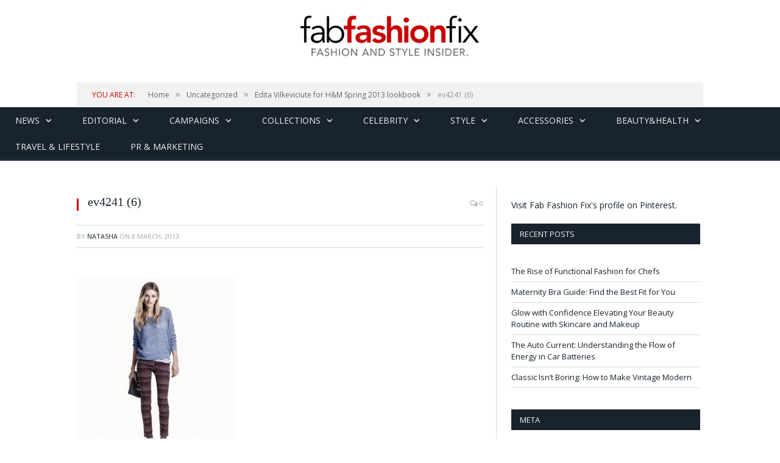

--- FILE ---
content_type: text/html; charset=UTF-8
request_url: https://fabfashionfix.com/edita-vilkeviciute-for-hm-spring-2013-lookbook/ev4241-6/
body_size: 14210
content:

<!DOCTYPE html>

<head>


<meta charset="UTF-8" />
<title>ev4241 (6) | Fab Fashion Fix</title>

 
<meta name="viewport" content="width=device-width, initial-scale=1" />
<link rel="pingback" href="https://fabfashionfix.com/xmlrpc.php" />
	


<link rel="stylesheet" type="text/css" href="https://maxcdn.bootstrapcdn.com/bootstrap/3.3.6/css/bootstrap.min.css">
	
	<style>img:is([sizes="auto" i], [sizes^="auto," i]) { contain-intrinsic-size: 3000px 1500px }</style>
	
		<!-- All in One SEO 4.9.3 - aioseo.com -->
	<meta name="robots" content="max-image-preview:large" />
	<meta name="author" content="Natasha"/>
	<link rel="canonical" href="https://fabfashionfix.com/edita-vilkeviciute-for-hm-spring-2013-lookbook/ev4241-6/" />
	<meta name="generator" content="All in One SEO (AIOSEO) 4.9.3" />
		<meta property="og:locale" content="en_US" />
		<meta property="og:site_name" content="Fab Fashion Fix | Your one stop for fashion and style." />
		<meta property="og:type" content="article" />
		<meta property="og:title" content="ev4241 (6) | Fab Fashion Fix" />
		<meta property="og:url" content="https://fabfashionfix.com/edita-vilkeviciute-for-hm-spring-2013-lookbook/ev4241-6/" />
		<meta property="article:published_time" content="2013-03-08T16:24:32+00:00" />
		<meta property="article:modified_time" content="2013-03-08T16:24:32+00:00" />
		<meta name="twitter:card" content="summary" />
		<meta name="twitter:title" content="ev4241 (6) | Fab Fashion Fix" />
		<script type="application/ld+json" class="aioseo-schema">
			{"@context":"https:\/\/schema.org","@graph":[{"@type":"BreadcrumbList","@id":"https:\/\/fabfashionfix.com\/edita-vilkeviciute-for-hm-spring-2013-lookbook\/ev4241-6\/#breadcrumblist","itemListElement":[{"@type":"ListItem","@id":"https:\/\/fabfashionfix.com#listItem","position":1,"name":"Home","item":"https:\/\/fabfashionfix.com","nextItem":{"@type":"ListItem","@id":"https:\/\/fabfashionfix.com\/edita-vilkeviciute-for-hm-spring-2013-lookbook\/ev4241-6\/#listItem","name":"ev4241 (6)"}},{"@type":"ListItem","@id":"https:\/\/fabfashionfix.com\/edita-vilkeviciute-for-hm-spring-2013-lookbook\/ev4241-6\/#listItem","position":2,"name":"ev4241 (6)","previousItem":{"@type":"ListItem","@id":"https:\/\/fabfashionfix.com#listItem","name":"Home"}}]},{"@type":"ItemPage","@id":"https:\/\/fabfashionfix.com\/edita-vilkeviciute-for-hm-spring-2013-lookbook\/ev4241-6\/#itempage","url":"https:\/\/fabfashionfix.com\/edita-vilkeviciute-for-hm-spring-2013-lookbook\/ev4241-6\/","name":"ev4241 (6) | Fab Fashion Fix","inLanguage":"en-US","isPartOf":{"@id":"https:\/\/fabfashionfix.com\/#website"},"breadcrumb":{"@id":"https:\/\/fabfashionfix.com\/edita-vilkeviciute-for-hm-spring-2013-lookbook\/ev4241-6\/#breadcrumblist"},"author":{"@id":"https:\/\/fabfashionfix.com\/author\/natasha\/#author"},"creator":{"@id":"https:\/\/fabfashionfix.com\/author\/natasha\/#author"},"datePublished":"2013-03-08T16:24:32+01:00","dateModified":"2013-03-08T16:24:32+01:00"},{"@type":"Organization","@id":"https:\/\/fabfashionfix.com\/#organization","name":"Fab Fashion Fix","description":"Your one stop for fashion and style.","url":"https:\/\/fabfashionfix.com\/"},{"@type":"Person","@id":"https:\/\/fabfashionfix.com\/author\/natasha\/#author","url":"https:\/\/fabfashionfix.com\/author\/natasha\/","name":"Natasha","image":{"@type":"ImageObject","@id":"https:\/\/fabfashionfix.com\/edita-vilkeviciute-for-hm-spring-2013-lookbook\/ev4241-6\/#authorImage","url":"https:\/\/secure.gravatar.com\/avatar\/8595d5fee88db7afac1fbcec7ab95806afd16c85d6989c3e2d8ef37c596564f5?s=96&d=mm&r=g","width":96,"height":96,"caption":"Natasha"}},{"@type":"WebSite","@id":"https:\/\/fabfashionfix.com\/#website","url":"https:\/\/fabfashionfix.com\/","name":"Fab Fashion Fix","description":"Your one stop for fashion and style.","inLanguage":"en-US","publisher":{"@id":"https:\/\/fabfashionfix.com\/#organization"}}]}
		</script>
		<!-- All in One SEO -->

<link rel='dns-prefetch' href='//s7.addthis.com' />
<link rel='dns-prefetch' href='//fonts.googleapis.com' />
<link rel="alternate" type="application/rss+xml" title="Fab Fashion Fix &raquo; Feed" href="https://fabfashionfix.com/feed/" />
<link rel="alternate" type="application/rss+xml" title="Fab Fashion Fix &raquo; Comments Feed" href="https://fabfashionfix.com/comments/feed/" />
<link rel="alternate" type="application/rss+xml" title="Fab Fashion Fix &raquo; ev4241 (6) Comments Feed" href="https://fabfashionfix.com/edita-vilkeviciute-for-hm-spring-2013-lookbook/ev4241-6/feed/" />
<script type="text/javascript">
/* <![CDATA[ */
window._wpemojiSettings = {"baseUrl":"https:\/\/s.w.org\/images\/core\/emoji\/16.0.1\/72x72\/","ext":".png","svgUrl":"https:\/\/s.w.org\/images\/core\/emoji\/16.0.1\/svg\/","svgExt":".svg","source":{"concatemoji":"https:\/\/fabfashionfix.com\/wp-includes\/js\/wp-emoji-release.min.js?ver=6.8.3"}};
/*! This file is auto-generated */
!function(s,n){var o,i,e;function c(e){try{var t={supportTests:e,timestamp:(new Date).valueOf()};sessionStorage.setItem(o,JSON.stringify(t))}catch(e){}}function p(e,t,n){e.clearRect(0,0,e.canvas.width,e.canvas.height),e.fillText(t,0,0);var t=new Uint32Array(e.getImageData(0,0,e.canvas.width,e.canvas.height).data),a=(e.clearRect(0,0,e.canvas.width,e.canvas.height),e.fillText(n,0,0),new Uint32Array(e.getImageData(0,0,e.canvas.width,e.canvas.height).data));return t.every(function(e,t){return e===a[t]})}function u(e,t){e.clearRect(0,0,e.canvas.width,e.canvas.height),e.fillText(t,0,0);for(var n=e.getImageData(16,16,1,1),a=0;a<n.data.length;a++)if(0!==n.data[a])return!1;return!0}function f(e,t,n,a){switch(t){case"flag":return n(e,"\ud83c\udff3\ufe0f\u200d\u26a7\ufe0f","\ud83c\udff3\ufe0f\u200b\u26a7\ufe0f")?!1:!n(e,"\ud83c\udde8\ud83c\uddf6","\ud83c\udde8\u200b\ud83c\uddf6")&&!n(e,"\ud83c\udff4\udb40\udc67\udb40\udc62\udb40\udc65\udb40\udc6e\udb40\udc67\udb40\udc7f","\ud83c\udff4\u200b\udb40\udc67\u200b\udb40\udc62\u200b\udb40\udc65\u200b\udb40\udc6e\u200b\udb40\udc67\u200b\udb40\udc7f");case"emoji":return!a(e,"\ud83e\udedf")}return!1}function g(e,t,n,a){var r="undefined"!=typeof WorkerGlobalScope&&self instanceof WorkerGlobalScope?new OffscreenCanvas(300,150):s.createElement("canvas"),o=r.getContext("2d",{willReadFrequently:!0}),i=(o.textBaseline="top",o.font="600 32px Arial",{});return e.forEach(function(e){i[e]=t(o,e,n,a)}),i}function t(e){var t=s.createElement("script");t.src=e,t.defer=!0,s.head.appendChild(t)}"undefined"!=typeof Promise&&(o="wpEmojiSettingsSupports",i=["flag","emoji"],n.supports={everything:!0,everythingExceptFlag:!0},e=new Promise(function(e){s.addEventListener("DOMContentLoaded",e,{once:!0})}),new Promise(function(t){var n=function(){try{var e=JSON.parse(sessionStorage.getItem(o));if("object"==typeof e&&"number"==typeof e.timestamp&&(new Date).valueOf()<e.timestamp+604800&&"object"==typeof e.supportTests)return e.supportTests}catch(e){}return null}();if(!n){if("undefined"!=typeof Worker&&"undefined"!=typeof OffscreenCanvas&&"undefined"!=typeof URL&&URL.createObjectURL&&"undefined"!=typeof Blob)try{var e="postMessage("+g.toString()+"("+[JSON.stringify(i),f.toString(),p.toString(),u.toString()].join(",")+"));",a=new Blob([e],{type:"text/javascript"}),r=new Worker(URL.createObjectURL(a),{name:"wpTestEmojiSupports"});return void(r.onmessage=function(e){c(n=e.data),r.terminate(),t(n)})}catch(e){}c(n=g(i,f,p,u))}t(n)}).then(function(e){for(var t in e)n.supports[t]=e[t],n.supports.everything=n.supports.everything&&n.supports[t],"flag"!==t&&(n.supports.everythingExceptFlag=n.supports.everythingExceptFlag&&n.supports[t]);n.supports.everythingExceptFlag=n.supports.everythingExceptFlag&&!n.supports.flag,n.DOMReady=!1,n.readyCallback=function(){n.DOMReady=!0}}).then(function(){return e}).then(function(){var e;n.supports.everything||(n.readyCallback(),(e=n.source||{}).concatemoji?t(e.concatemoji):e.wpemoji&&e.twemoji&&(t(e.twemoji),t(e.wpemoji)))}))}((window,document),window._wpemojiSettings);
/* ]]> */
</script>
<style id='wp-emoji-styles-inline-css' type='text/css'>

	img.wp-smiley, img.emoji {
		display: inline !important;
		border: none !important;
		box-shadow: none !important;
		height: 1em !important;
		width: 1em !important;
		margin: 0 0.07em !important;
		vertical-align: -0.1em !important;
		background: none !important;
		padding: 0 !important;
	}
</style>
<link rel='stylesheet' id='wp-block-library-css' href='https://fabfashionfix.com/wp-includes/css/dist/block-library/style.min.css?ver=6.8.3' type='text/css' media='all' />
<style id='classic-theme-styles-inline-css' type='text/css'>
/*! This file is auto-generated */
.wp-block-button__link{color:#fff;background-color:#32373c;border-radius:9999px;box-shadow:none;text-decoration:none;padding:calc(.667em + 2px) calc(1.333em + 2px);font-size:1.125em}.wp-block-file__button{background:#32373c;color:#fff;text-decoration:none}
</style>
<link rel='stylesheet' id='aioseo/css/src/vue/standalone/blocks/table-of-contents/global.scss-css' href='https://fabfashionfix.com/wp-content/plugins/all-in-one-seo-pack/dist/Lite/assets/css/table-of-contents/global.e90f6d47.css?ver=4.9.3' type='text/css' media='all' />
<style id='global-styles-inline-css' type='text/css'>
:root{--wp--preset--aspect-ratio--square: 1;--wp--preset--aspect-ratio--4-3: 4/3;--wp--preset--aspect-ratio--3-4: 3/4;--wp--preset--aspect-ratio--3-2: 3/2;--wp--preset--aspect-ratio--2-3: 2/3;--wp--preset--aspect-ratio--16-9: 16/9;--wp--preset--aspect-ratio--9-16: 9/16;--wp--preset--color--black: #000000;--wp--preset--color--cyan-bluish-gray: #abb8c3;--wp--preset--color--white: #ffffff;--wp--preset--color--pale-pink: #f78da7;--wp--preset--color--vivid-red: #cf2e2e;--wp--preset--color--luminous-vivid-orange: #ff6900;--wp--preset--color--luminous-vivid-amber: #fcb900;--wp--preset--color--light-green-cyan: #7bdcb5;--wp--preset--color--vivid-green-cyan: #00d084;--wp--preset--color--pale-cyan-blue: #8ed1fc;--wp--preset--color--vivid-cyan-blue: #0693e3;--wp--preset--color--vivid-purple: #9b51e0;--wp--preset--gradient--vivid-cyan-blue-to-vivid-purple: linear-gradient(135deg,rgba(6,147,227,1) 0%,rgb(155,81,224) 100%);--wp--preset--gradient--light-green-cyan-to-vivid-green-cyan: linear-gradient(135deg,rgb(122,220,180) 0%,rgb(0,208,130) 100%);--wp--preset--gradient--luminous-vivid-amber-to-luminous-vivid-orange: linear-gradient(135deg,rgba(252,185,0,1) 0%,rgba(255,105,0,1) 100%);--wp--preset--gradient--luminous-vivid-orange-to-vivid-red: linear-gradient(135deg,rgba(255,105,0,1) 0%,rgb(207,46,46) 100%);--wp--preset--gradient--very-light-gray-to-cyan-bluish-gray: linear-gradient(135deg,rgb(238,238,238) 0%,rgb(169,184,195) 100%);--wp--preset--gradient--cool-to-warm-spectrum: linear-gradient(135deg,rgb(74,234,220) 0%,rgb(151,120,209) 20%,rgb(207,42,186) 40%,rgb(238,44,130) 60%,rgb(251,105,98) 80%,rgb(254,248,76) 100%);--wp--preset--gradient--blush-light-purple: linear-gradient(135deg,rgb(255,206,236) 0%,rgb(152,150,240) 100%);--wp--preset--gradient--blush-bordeaux: linear-gradient(135deg,rgb(254,205,165) 0%,rgb(254,45,45) 50%,rgb(107,0,62) 100%);--wp--preset--gradient--luminous-dusk: linear-gradient(135deg,rgb(255,203,112) 0%,rgb(199,81,192) 50%,rgb(65,88,208) 100%);--wp--preset--gradient--pale-ocean: linear-gradient(135deg,rgb(255,245,203) 0%,rgb(182,227,212) 50%,rgb(51,167,181) 100%);--wp--preset--gradient--electric-grass: linear-gradient(135deg,rgb(202,248,128) 0%,rgb(113,206,126) 100%);--wp--preset--gradient--midnight: linear-gradient(135deg,rgb(2,3,129) 0%,rgb(40,116,252) 100%);--wp--preset--font-size--small: 13px;--wp--preset--font-size--medium: 20px;--wp--preset--font-size--large: 36px;--wp--preset--font-size--x-large: 42px;--wp--preset--spacing--20: 0.44rem;--wp--preset--spacing--30: 0.67rem;--wp--preset--spacing--40: 1rem;--wp--preset--spacing--50: 1.5rem;--wp--preset--spacing--60: 2.25rem;--wp--preset--spacing--70: 3.38rem;--wp--preset--spacing--80: 5.06rem;--wp--preset--shadow--natural: 6px 6px 9px rgba(0, 0, 0, 0.2);--wp--preset--shadow--deep: 12px 12px 50px rgba(0, 0, 0, 0.4);--wp--preset--shadow--sharp: 6px 6px 0px rgba(0, 0, 0, 0.2);--wp--preset--shadow--outlined: 6px 6px 0px -3px rgba(255, 255, 255, 1), 6px 6px rgba(0, 0, 0, 1);--wp--preset--shadow--crisp: 6px 6px 0px rgba(0, 0, 0, 1);}:where(.is-layout-flex){gap: 0.5em;}:where(.is-layout-grid){gap: 0.5em;}body .is-layout-flex{display: flex;}.is-layout-flex{flex-wrap: wrap;align-items: center;}.is-layout-flex > :is(*, div){margin: 0;}body .is-layout-grid{display: grid;}.is-layout-grid > :is(*, div){margin: 0;}:where(.wp-block-columns.is-layout-flex){gap: 2em;}:where(.wp-block-columns.is-layout-grid){gap: 2em;}:where(.wp-block-post-template.is-layout-flex){gap: 1.25em;}:where(.wp-block-post-template.is-layout-grid){gap: 1.25em;}.has-black-color{color: var(--wp--preset--color--black) !important;}.has-cyan-bluish-gray-color{color: var(--wp--preset--color--cyan-bluish-gray) !important;}.has-white-color{color: var(--wp--preset--color--white) !important;}.has-pale-pink-color{color: var(--wp--preset--color--pale-pink) !important;}.has-vivid-red-color{color: var(--wp--preset--color--vivid-red) !important;}.has-luminous-vivid-orange-color{color: var(--wp--preset--color--luminous-vivid-orange) !important;}.has-luminous-vivid-amber-color{color: var(--wp--preset--color--luminous-vivid-amber) !important;}.has-light-green-cyan-color{color: var(--wp--preset--color--light-green-cyan) !important;}.has-vivid-green-cyan-color{color: var(--wp--preset--color--vivid-green-cyan) !important;}.has-pale-cyan-blue-color{color: var(--wp--preset--color--pale-cyan-blue) !important;}.has-vivid-cyan-blue-color{color: var(--wp--preset--color--vivid-cyan-blue) !important;}.has-vivid-purple-color{color: var(--wp--preset--color--vivid-purple) !important;}.has-black-background-color{background-color: var(--wp--preset--color--black) !important;}.has-cyan-bluish-gray-background-color{background-color: var(--wp--preset--color--cyan-bluish-gray) !important;}.has-white-background-color{background-color: var(--wp--preset--color--white) !important;}.has-pale-pink-background-color{background-color: var(--wp--preset--color--pale-pink) !important;}.has-vivid-red-background-color{background-color: var(--wp--preset--color--vivid-red) !important;}.has-luminous-vivid-orange-background-color{background-color: var(--wp--preset--color--luminous-vivid-orange) !important;}.has-luminous-vivid-amber-background-color{background-color: var(--wp--preset--color--luminous-vivid-amber) !important;}.has-light-green-cyan-background-color{background-color: var(--wp--preset--color--light-green-cyan) !important;}.has-vivid-green-cyan-background-color{background-color: var(--wp--preset--color--vivid-green-cyan) !important;}.has-pale-cyan-blue-background-color{background-color: var(--wp--preset--color--pale-cyan-blue) !important;}.has-vivid-cyan-blue-background-color{background-color: var(--wp--preset--color--vivid-cyan-blue) !important;}.has-vivid-purple-background-color{background-color: var(--wp--preset--color--vivid-purple) !important;}.has-black-border-color{border-color: var(--wp--preset--color--black) !important;}.has-cyan-bluish-gray-border-color{border-color: var(--wp--preset--color--cyan-bluish-gray) !important;}.has-white-border-color{border-color: var(--wp--preset--color--white) !important;}.has-pale-pink-border-color{border-color: var(--wp--preset--color--pale-pink) !important;}.has-vivid-red-border-color{border-color: var(--wp--preset--color--vivid-red) !important;}.has-luminous-vivid-orange-border-color{border-color: var(--wp--preset--color--luminous-vivid-orange) !important;}.has-luminous-vivid-amber-border-color{border-color: var(--wp--preset--color--luminous-vivid-amber) !important;}.has-light-green-cyan-border-color{border-color: var(--wp--preset--color--light-green-cyan) !important;}.has-vivid-green-cyan-border-color{border-color: var(--wp--preset--color--vivid-green-cyan) !important;}.has-pale-cyan-blue-border-color{border-color: var(--wp--preset--color--pale-cyan-blue) !important;}.has-vivid-cyan-blue-border-color{border-color: var(--wp--preset--color--vivid-cyan-blue) !important;}.has-vivid-purple-border-color{border-color: var(--wp--preset--color--vivid-purple) !important;}.has-vivid-cyan-blue-to-vivid-purple-gradient-background{background: var(--wp--preset--gradient--vivid-cyan-blue-to-vivid-purple) !important;}.has-light-green-cyan-to-vivid-green-cyan-gradient-background{background: var(--wp--preset--gradient--light-green-cyan-to-vivid-green-cyan) !important;}.has-luminous-vivid-amber-to-luminous-vivid-orange-gradient-background{background: var(--wp--preset--gradient--luminous-vivid-amber-to-luminous-vivid-orange) !important;}.has-luminous-vivid-orange-to-vivid-red-gradient-background{background: var(--wp--preset--gradient--luminous-vivid-orange-to-vivid-red) !important;}.has-very-light-gray-to-cyan-bluish-gray-gradient-background{background: var(--wp--preset--gradient--very-light-gray-to-cyan-bluish-gray) !important;}.has-cool-to-warm-spectrum-gradient-background{background: var(--wp--preset--gradient--cool-to-warm-spectrum) !important;}.has-blush-light-purple-gradient-background{background: var(--wp--preset--gradient--blush-light-purple) !important;}.has-blush-bordeaux-gradient-background{background: var(--wp--preset--gradient--blush-bordeaux) !important;}.has-luminous-dusk-gradient-background{background: var(--wp--preset--gradient--luminous-dusk) !important;}.has-pale-ocean-gradient-background{background: var(--wp--preset--gradient--pale-ocean) !important;}.has-electric-grass-gradient-background{background: var(--wp--preset--gradient--electric-grass) !important;}.has-midnight-gradient-background{background: var(--wp--preset--gradient--midnight) !important;}.has-small-font-size{font-size: var(--wp--preset--font-size--small) !important;}.has-medium-font-size{font-size: var(--wp--preset--font-size--medium) !important;}.has-large-font-size{font-size: var(--wp--preset--font-size--large) !important;}.has-x-large-font-size{font-size: var(--wp--preset--font-size--x-large) !important;}
:where(.wp-block-post-template.is-layout-flex){gap: 1.25em;}:where(.wp-block-post-template.is-layout-grid){gap: 1.25em;}
:where(.wp-block-columns.is-layout-flex){gap: 2em;}:where(.wp-block-columns.is-layout-grid){gap: 2em;}
:root :where(.wp-block-pullquote){font-size: 1.5em;line-height: 1.6;}
</style>
<link rel='stylesheet' id='cptch_stylesheet-css' href='https://fabfashionfix.com/wp-content/plugins/captcha/css/front_end_style.css?ver=4.3.6' type='text/css' media='all' />
<link rel='stylesheet' id='dashicons-css' href='https://fabfashionfix.com/wp-includes/css/dashicons.min.css?ver=6.8.3' type='text/css' media='all' />
<link rel='stylesheet' id='cptch_desktop_style-css' href='https://fabfashionfix.com/wp-content/plugins/captcha/css/desktop_style.css?ver=4.3.6' type='text/css' media='all' />
<link rel='stylesheet' id='contact-form-7-css' href='https://fabfashionfix.com/wp-content/plugins/contact-form-7/includes/css/styles.css?ver=6.1.4' type='text/css' media='all' />
<link rel='stylesheet' id='smartmag-fonts-css' href='https://fonts.googleapis.com/css?family=Open+Sans:400,600,700|Roboto+Slab' type='text/css' media='all' />
<link rel='stylesheet' id='smartmag-core-css' href='https://fabfashionfix.com/wp-content/themes/smart-mag/style.css?v&#038;ver=6.8.3' type='text/css' media='all' />
<link rel='stylesheet' id='smartmag-responsive-css' href='https://fabfashionfix.com/wp-content/themes/smart-mag/css/responsive.css?v&#038;ver=6.8.3' type='text/css' media='all' />
<link rel='stylesheet' id='pretty-photo-css' href='https://fabfashionfix.com/wp-content/themes/smart-mag/css/prettyPhoto.css?ver=6.8.3' type='text/css' media='all' />
<link rel='stylesheet' id='font-awesome-css' href='https://fabfashionfix.com/wp-content/themes/smart-mag/css/fontawesome/css/font-awesome.min.css?ver=6.8.3' type='text/css' media='all' />
<link rel='stylesheet' id='addthis_all_pages-css' href='https://fabfashionfix.com/wp-content/plugins/addthis/frontend/build/addthis_wordpress_public.min.css?ver=6.8.3' type='text/css' media='all' />
<link rel='stylesheet' id='custom-css-css' href='https://fabfashionfix.com/?bunyad_custom_css=1&#038;ver=6.8.3' type='text/css' media='all' />
<script type="text/javascript" src="https://fabfashionfix.com/wp-includes/js/jquery/jquery.min.js?ver=3.7.1" id="jquery-core-js"></script>
<script type="text/javascript" src="https://fabfashionfix.com/wp-includes/js/jquery/jquery-migrate.min.js?ver=3.4.1" id="jquery-migrate-js"></script>
<script type="text/javascript" src="https://fabfashionfix.com/wp-content/plugins/wp-retina-2x/app/picturefill.min.js?ver=1765913594" id="wr2x-picturefill-js-js"></script>
<script type="text/javascript" src="https://fabfashionfix.com/wp-content/themes/smart-mag/js/jquery.prettyPhoto.js?ver=6.8.3" id="pretty-photo-smartmag-js"></script>
<link rel="https://api.w.org/" href="https://fabfashionfix.com/wp-json/" /><link rel="alternate" title="JSON" type="application/json" href="https://fabfashionfix.com/wp-json/wp/v2/media/25427" /><link rel="EditURI" type="application/rsd+xml" title="RSD" href="https://fabfashionfix.com/xmlrpc.php?rsd" />
<meta name="generator" content="WordPress 6.8.3" />
<link rel='shortlink' href='https://fabfashionfix.com/?p=25427' />
<link rel="alternate" title="oEmbed (JSON)" type="application/json+oembed" href="https://fabfashionfix.com/wp-json/oembed/1.0/embed?url=https%3A%2F%2Ffabfashionfix.com%2Fedita-vilkeviciute-for-hm-spring-2013-lookbook%2Fev4241-6%2F" />
<link rel="alternate" title="oEmbed (XML)" type="text/xml+oembed" href="https://fabfashionfix.com/wp-json/oembed/1.0/embed?url=https%3A%2F%2Ffabfashionfix.com%2Fedita-vilkeviciute-for-hm-spring-2013-lookbook%2Fev4241-6%2F&#038;format=xml" />
		<script type="text/javascript" async defer data-pin-color="red"  data-pin-hover="true"
			src="https://fabfashionfix.com/wp-content/plugins/pinterest-pin-it-button-on-image-hover-and-post/js/pinit.js"></script>
		<meta name="bmi-version" content="1.4.9.1" />      <script defer type="text/javascript" id="bmip-js-inline-remove-js">
        function objectToQueryString(obj){
          return Object.keys(obj).map(key => key + '=' + obj[key]).join('&');
        }

        function globalBMIKeepAlive() {
          let xhr = new XMLHttpRequest();
          let data = { action: "bmip_keepalive", token: "bmip", f: "refresh" };
          let url = 'https://fabfashionfix.com/wp-admin/admin-ajax.php' + '?' + objectToQueryString(data);
          xhr.open('POST', url, true);
          xhr.setRequestHeader("X-Requested-With", "XMLHttpRequest");
          xhr.onreadystatechange = function () {
            if (xhr.readyState === 4) {
              let response;
              if (response = JSON.parse(xhr.responseText)) {
                if (typeof response.status != 'undefined' && response.status === 'success') {
                  //setTimeout(globalBMIKeepAlive, 3000);
                } else {
                  //setTimeout(globalBMIKeepAlive, 20000);
                }
              }
            }
          };

          xhr.send(JSON.stringify(data));
        }

        document.querySelector('#bmip-js-inline-remove-js').remove();
      </script>
      <style type="text/css"></style>	
<!--[if lt IE 9]>
<script src="https://fabfashionfix.com/wp-content/themes/smart-mag/js/html5.js" type="text/javascript"></script>
<![endif]-->
<link rel="publisher" href="https://plus.google.com/+Fabfashionfix" />
</head>

<body class="attachment wp-singular attachment-template-default single single-attachment postid-25427 attachmentid-25427 attachment-jpeg wp-theme-smart-mag page-builder right-sidebar full">


	<div class="top-bar">

		<div class="wrap">
			<section class="top-bar-content">
			
								<div class="trending-ticker">
					<span class="heading">Trending</span>

					<ul>
												
												
							<li><a href="https://fabfashionfix.com/the-rise-of-functional-fashion-for-chefs/" title="The Rise of Functional Fashion for Chefs">The Rise of Functional Fashion for Chefs</a></li>
						
												
							<li><a href="https://fabfashionfix.com/maternity-bra-guide-find-the-best-fit-for-you/" title="Maternity Bra Guide: Find the Best Fit for You">Maternity Bra Guide: Find the Best Fit for You</a></li>
						
												
							<li><a href="https://fabfashionfix.com/glow-with-confidence-elevating-your-beauty-routine-with-skincare-and-makeup/" title="Glow with Confidence Elevating Your Beauty Routine with Skincare and Makeup">Glow with Confidence Elevating Your Beauty Routine with Skincare and Makeup</a></li>
						
												
							<li><a href="https://fabfashionfix.com/the-auto-current-understanding-the-flow-of-energy-in-car-batteries/" title="The Auto Current: Understanding the Flow of Energy in Car Batteries">The Auto Current: Understanding the Flow of Energy in Car Batteries</a></li>
						
												
							<li><a href="https://fabfashionfix.com/classic-isnt-boring-how-to-make-vintage-modern/" title="Classic Isn’t Boring: How to Make Vintage Modern">Classic Isn’t Boring: How to Make Vintage Modern</a></li>
						
												
							<li><a href="https://fabfashionfix.com/top-ways-to-wind-down-before-bed/" title="Top Ways to Wind Down Before Bed">Top Ways to Wind Down Before Bed</a></li>
						
												
							<li><a href="https://fabfashionfix.com/what-you-should-know-about-applying-makeup-to-tired-eyes/" title="What You Should Know About Applying Makeup to Tired Eyes">What You Should Know About Applying Makeup to Tired Eyes</a></li>
						
												
							<li><a href="https://fabfashionfix.com/evening-elegance-how-to-style-statement-heels-for-night-out-looks/" title="Evening Elegance: How to Style Statement Heels for Night Out Looks">Evening Elegance: How to Style Statement Heels for Night Out Looks</a></li>
						
												
							<li><a href="https://fabfashionfix.com/key-factors-to-consider-when-choosing-professional-healthcare-services/" title="Key Factors to Consider When Choosing Professional Healthcare Services">Key Factors to Consider When Choosing Professional Healthcare Services</a></li>
						
												
											</ul>
				</div>
				
				<div class="search">
					<form action="https://fabfashionfix.com/" method="get">
						<input type="text" name="s" class="query" value="" placeholder="Search..." />
						<button class="search-button" type="submit"><i class="fa fa-search"></i></button>
					</form>
				</div> <!-- .search -->

							<div class="textwidget"></div>
		
				<div class="textwidget"><ul class="social-icons">
                            <li title="Instagram"><a href="http://www.instagram.com/fabfashionfix" target="_blank" class="icon fa fa-instagram"></a></li>        <li title="Pinterest"><a href="http://www.pinterest.com/fabfashionfix" target="_blank" class="icon fa fa-pinterest"></a></li>        <li title="Tumblr"><a href="http://fabfashionfix.tumblr.com" target="_blank" class="icon fa fa-tumblr"></a></li>        <li title="Facebook"><a href="http://www.facebook.com/fabfashionfix" target="_blank" class="icon fa fa-facebook"></a></li>        <li title="RSS"><a href="http://fabfashionfix.com/feed/" target="_blank" class="icon fa fa-rss"></a></li>				</ul>
				</div>
				
			</section>
		</div>
		
	</div>

	<div id="main-head" class="main-head">
		
		<div class="wrap">
		
			<header>
				<div class="title">
					<a href="https://fabfashionfix.com/" title="Fab Fashion Fix" rel="home" id="logo"></a>
				</div>

			</header>
			
			
			
		</div>
		
	</div>
	
	<div class="wrap">
		<div class="breadcrumbs"><span class="location">You are at:</span><span itemscope itemtype="http://data-vocabulary.org/Breadcrumb"><a itemprop="url" href="https://fabfashionfix.com/"><span itemprop="title">Home</span></a></span><span class="delim">&raquo;</span><span itemscope itemtype="http://data-vocabulary.org/Breadcrumb"><a itemprop="url"  href="https://fabfashionfix.com/category/uncategorized/"><span itemprop="title">Uncategorized</span></a></span><span class="delim">&raquo;</span><span itemscope itemtype="http://data-vocabulary.org/Breadcrumb"><a itemprop="url" href="https://fabfashionfix.com/edita-vilkeviciute-for-hm-spring-2013-lookbook/"><span itemprop="title">Edita Vilkeviciute for H&M Spring 2013 lookbook</span></a></span><span class="delim">&raquo;</span><span class="current">ev4241 (6)</span></div>	</div>

	<nav class="navigation cf" data-sticky-nav="0">
		<div class="mobile"><a href="#" class="selected"><span class="text">Navigate</span><span class="current"></span> <i class="fa fa-bars"></i></a></div>
		
		<div class="menu-menu-container"><ul id="menu-menu" class="menu"><li id="menu-item-543" class="menu-item menu-item-type-taxonomy menu-item-object-category menu-item-has-children menu-cat-4 menu-item-543"><a href="https://fabfashionfix.com/category/news/">News</a>
<ul class="sub-menu">
	<li id="menu-item-544" class="menu-item menu-item-type-taxonomy menu-item-object-category menu-cat-40 menu-item-544"><a href="https://fabfashionfix.com/category/events/">Events / Parties</a></li>
	<li id="menu-item-4599" class="menu-item menu-item-type-taxonomy menu-item-object-category menu-cat-745 menu-item-4599"><a href="https://fabfashionfix.com/category/fashion-news/">Fashion news</a></li>
	<li id="menu-item-66962" class="menu-item menu-item-type-taxonomy menu-item-object-category menu-cat-5526 menu-item-66962"><a href="https://fabfashionfix.com/category/music/">Music</a></li>
	<li id="menu-item-4598" class="menu-item menu-item-type-taxonomy menu-item-object-category menu-cat-283 menu-item-4598"><a href="https://fabfashionfix.com/category/interview/">Interview</a></li>
</ul>
</li>
<li id="menu-item-540" class="menu-item menu-item-type-taxonomy menu-item-object-category menu-item-has-children menu-cat-3 menu-item-540"><a href="https://fabfashionfix.com/category/editorial/">Editorial</a>
<ul class="sub-menu">
	<li id="menu-item-4600" class="menu-item menu-item-type-taxonomy menu-item-object-category menu-cat-746 menu-item-4600"><a href="https://fabfashionfix.com/category/magazines/">Magazines</a></li>
	<li id="menu-item-4601" class="menu-item menu-item-type-taxonomy menu-item-object-category menu-cat-747 menu-item-4601"><a href="https://fabfashionfix.com/category/photoshoots/">Photoshoots</a></li>
</ul>
</li>
<li id="menu-item-541" class="menu-item menu-item-type-taxonomy menu-item-object-category menu-item-has-children menu-cat-17 menu-item-541"><a href="https://fabfashionfix.com/category/campaigns/">Campaigns</a>
<ul class="sub-menu">
	<li id="menu-item-4602" class="menu-item menu-item-type-taxonomy menu-item-object-category menu-cat-749 menu-item-4602"><a href="https://fabfashionfix.com/category/lookbook/">Lookbook</a></li>
	<li id="menu-item-37228" class="menu-item menu-item-type-taxonomy menu-item-object-category menu-cat-3483 menu-item-37228"><a href="https://fabfashionfix.com/category/lingerie-2/">Lingerie</a></li>
	<li id="menu-item-37229" class="menu-item menu-item-type-taxonomy menu-item-object-category menu-cat-3484 menu-item-37229"><a href="https://fabfashionfix.com/category/swimwear-2/">Swimwear</a></li>
	<li id="menu-item-4612" class="menu-item menu-item-type-taxonomy menu-item-object-category menu-cat-756 menu-item-4612"><a href="https://fabfashionfix.com/category/fragrances/">Fragrances</a></li>
</ul>
</li>
<li id="menu-item-15644" class="menu-item menu-item-type-taxonomy menu-item-object-category menu-item-has-children menu-cat-1748 menu-item-15644"><a href="https://fabfashionfix.com/category/collections/">Collections</a>
<ul class="sub-menu">
	<li id="menu-item-3158" class="menu-item menu-item-type-taxonomy menu-item-object-category menu-cat-555 menu-item-3158"><a href="https://fabfashionfix.com/category/runway/">Runway</a></li>
	<li id="menu-item-37227" class="menu-item menu-item-type-taxonomy menu-item-object-category menu-cat-3481 menu-item-37227"><a href="https://fabfashionfix.com/category/haute-couture-2/">Haute Couture</a></li>
	<li id="menu-item-37226" class="menu-item menu-item-type-taxonomy menu-item-object-category menu-cat-3482 menu-item-37226"><a href="https://fabfashionfix.com/category/bridal/">Bridal &amp; Weddings</a></li>
	<li id="menu-item-43291" class="menu-item menu-item-type-taxonomy menu-item-object-category menu-cat-3796 menu-item-43291"><a href="https://fabfashionfix.com/category/resort/">Resort</a></li>
</ul>
</li>
<li id="menu-item-38616" class="menu-item menu-item-type-taxonomy menu-item-object-category menu-item-has-children menu-cat-3588 menu-item-38616"><a href="https://fabfashionfix.com/category/celebrity-style/">Celebrity</a>
<ul class="sub-menu">
	<li id="menu-item-38615" class="menu-item menu-item-type-taxonomy menu-item-object-category menu-cat-3587 menu-item-38615"><a href="https://fabfashionfix.com/category/red-carpet-style/">Red Carpet style</a></li>
	<li id="menu-item-38607" class="menu-item menu-item-type-taxonomy menu-item-object-category menu-cat-2588 menu-item-38607"><a href="https://fabfashionfix.com/category/celebrity-street-style/">Celebrity street style</a></li>
	<li id="menu-item-539" class="menu-item menu-item-type-taxonomy menu-item-object-category menu-cat-16 menu-item-539"><a href="https://fabfashionfix.com/category/models/">Models</a></li>
</ul>
</li>
<li id="menu-item-542" class="menu-item menu-item-type-taxonomy menu-item-object-category menu-item-has-children menu-cat-12 menu-item-542"><a href="https://fabfashionfix.com/category/style/">Style</a>
<ul class="sub-menu">
	<li id="menu-item-38609" class="menu-item menu-item-type-taxonomy menu-item-object-category menu-cat-514 menu-item-38609"><a href="https://fabfashionfix.com/category/style-watch/">Style Watch</a></li>
	<li id="menu-item-38608" class="menu-item menu-item-type-taxonomy menu-item-object-category menu-cat-3586 menu-item-38608"><a href="https://fabfashionfix.com/category/style-guide-3/">Style Guide</a></li>
	<li id="menu-item-129116" class="menu-item menu-item-type-taxonomy menu-item-object-category menu-cat-14256 menu-item-129116"><a href="https://fabfashionfix.com/category/shopping/">Shopping</a></li>
	<li id="menu-item-44690" class="menu-item menu-item-type-taxonomy menu-item-object-category menu-cat-29 menu-item-44690"><a href="https://fabfashionfix.com/category/look-of-the-day/">Look of the day</a></li>
</ul>
</li>
<li id="menu-item-4606" class="menu-item menu-item-type-taxonomy menu-item-object-category menu-item-has-children menu-cat-753 menu-item-4606"><a href="https://fabfashionfix.com/category/accessories/">Accessories</a>
<ul class="sub-menu">
	<li id="menu-item-25799" class="menu-item menu-item-type-taxonomy menu-item-object-category menu-cat-2572 menu-item-25799"><a href="https://fabfashionfix.com/category/handbags-2/">Handbags &#038; Shoes</a></li>
	<li id="menu-item-25800" class="menu-item menu-item-type-taxonomy menu-item-object-category menu-cat-2573 menu-item-25800"><a href="https://fabfashionfix.com/category/jewelry-2/">Jewelry</a></li>
	<li id="menu-item-48256" class="menu-item menu-item-type-taxonomy menu-item-object-category menu-cat-4150 menu-item-48256"><a href="https://fabfashionfix.com/category/eyewear/">Eyewear</a></li>
</ul>
</li>
<li id="menu-item-1425" class="menu-item menu-item-type-taxonomy menu-item-object-category menu-item-has-children menu-cat-279 menu-item-1425"><a href="https://fabfashionfix.com/category/beauty/">Beauty&#038;Health</a>
<ul class="sub-menu">
	<li id="menu-item-4611" class="menu-item menu-item-type-taxonomy menu-item-object-category menu-cat-755 menu-item-4611"><a href="https://fabfashionfix.com/category/cosmetic-brands/">Make-up &#038; Skincare</a></li>
	<li id="menu-item-38725" class="menu-item menu-item-type-taxonomy menu-item-object-category menu-cat-3589 menu-item-38725"><a href="https://fabfashionfix.com/category/hair/">Hair</a></li>
	<li id="menu-item-43652" class="menu-item menu-item-type-taxonomy menu-item-object-category menu-cat-3815 menu-item-43652"><a href="https://fabfashionfix.com/category/nails-2/">Nails</a></li>
	<li id="menu-item-59412" class="menu-item menu-item-type-taxonomy menu-item-object-category menu-cat-4868 menu-item-59412"><a href="https://fabfashionfix.com/category/beauty-tutorials/">Beauty tutorials</a></li>
	<li id="menu-item-45783" class="menu-item menu-item-type-taxonomy menu-item-object-category menu-cat-3948 menu-item-45783"><a href="https://fabfashionfix.com/category/health-fitness/">Health &#038; Fitness</a></li>
</ul>
</li>
<li id="menu-item-143954" class="menu-item menu-item-type-taxonomy menu-item-object-category menu-cat-18030 menu-item-143954"><a href="https://fabfashionfix.com/category/travel/">Travel &#038; Lifestyle</a></li>
<li id="menu-item-142334" class="menu-item menu-item-type-post_type menu-item-object-page menu-item-142334"><a href="https://fabfashionfix.com/pr-marketing/">PR &#038; Marketing</a></li>
</ul></div>	</nav>
	<div class="main-wrap">

<div class="main wrap cf">
	<div class="row">
		<div class="col-8 main-content">
		
							
				
<article id="post-25427" class="post-25427 attachment type-attachment status-inherit" itemscope itemtype="http://schema.org/Article">

		
	<header class="post-header cf">

			<div class="featured">
				
				
					</div>
	
		<h1 class="post-title" itemprop="name">
		ev4241 (6)		</h1>
		
		<a href="https://fabfashionfix.com/edita-vilkeviciute-for-hm-spring-2013-lookbook/ev4241-6/#respond" class="comments"><i class="fa fa-comments-o"></i> 0</a>
		
	</header><!-- .post-header -->

	<div class="post-meta">
		<span class="posted-by">By 
			<span class="reviewer" itemprop="author"><a href="https://fabfashionfix.com/author/natasha/" title="Posts by Natasha" rel="author">Natasha</a></span>
		</span>
		 
		<span class="posted-on">on			<span class="dtreviewed">
				<time class="value-datetime" datetime="2013-03-08T16:24:32+01:00" itemprop="datePublished">8 March, 2013</time>
			</span>
		</span>
		
		<span class="cats"></span>
			
	</div>
	
		

	<div class="post-container cf">
	
		<div class="post-content-right">
			<div class="post-content description" itemprop="articleBody">
				
				<div class="at-above-post addthis_tool" data-url="https://fabfashionfix.com/edita-vilkeviciute-for-hm-spring-2013-lookbook/ev4241-6/"></div><p class="attachment"><a href='https://fabfashionfix.com/wp-content/uploads/2013/03/ev4241-6.jpg'><img fetchpriority="high" decoding="async" width="260" height="300" src="https://fabfashionfix.com/wp-content/uploads/2013/03/ev4241-6-260x300.jpg" class="attachment-medium size-medium" alt="" srcset="https://fabfashionfix.com/wp-content/uploads/2013/03/ev4241-6-260x300.jpg 260w, https://fabfashionfix.com/wp-content/uploads/2013/03/ev4241-6.jpg 768w" sizes="(max-width: 260px) 100vw, 260px" /></a></p>
<!-- AddThis Advanced Settings above via filter on the_content --><!-- AddThis Advanced Settings below via filter on the_content --><!-- AddThis Advanced Settings generic via filter on the_content --><!-- AddThis Share Buttons above via filter on the_content --><!-- AddThis Share Buttons below via filter on the_content --><div class="at-below-post addthis_tool" data-url="https://fabfashionfix.com/edita-vilkeviciute-for-hm-spring-2013-lookbook/ev4241-6/"></div><!-- AddThis Share Buttons generic via filter on the_content -->			
										
							</div><!-- .post-content -->
		</div>
		
	</div>
	

		
	<div class="post-share">
		<span class="text">Share.</span>
		
		<span class="share-links">

			<a href="http://twitter.com/home?status=https%3A%2F%2Ffabfashionfix.com%2Fedita-vilkeviciute-for-hm-spring-2013-lookbook%2Fev4241-6%2F" class="fa fa-twitter" title="Tweet It">
				<span class="visuallyhidden">Twitter</span></a>
				
			<a href="http://www.facebook.com/sharer.php?u=https%3A%2F%2Ffabfashionfix.com%2Fedita-vilkeviciute-for-hm-spring-2013-lookbook%2Fev4241-6%2F" class="fa fa-facebook" title="Share at Facebook">
				<span class="visuallyhidden">Facebook</span></a>
				
			<a href="http://plus.google.com/share?url=https%3A%2F%2Ffabfashionfix.com%2Fedita-vilkeviciute-for-hm-spring-2013-lookbook%2Fev4241-6%2F" class="fa fa-google-plus" title="Share at Google+">
				<span class="visuallyhidden">Google+</span></a>
				
			<a href="http://pinterest.com/pin/create/button/?url=https%3A%2F%2Ffabfashionfix.com%2Fedita-vilkeviciute-for-hm-spring-2013-lookbook%2Fev4241-6%2F&amp;media=https%3A%2F%2Ffabfashionfix.com%2Fwp-content%2Fuploads%2F2013%2F03%2Fev4241-6.jpg" class="fa fa-pinterest"
				title="Share at Pinterest">
				<span class="visuallyhidden">Pinterest</span></a>
				
			<a href="http://www.linkedin.com/shareArticle?mini=true&amp;url=https%3A%2F%2Ffabfashionfix.com%2Fedita-vilkeviciute-for-hm-spring-2013-lookbook%2Fev4241-6%2F" class="fa fa-linkedin" title="Share at LinkedIn">
				<span class="visuallyhidden">LinkedIn</span></a>
				
			<a href="http://www.tumblr.com/share/link?url=https%3A%2F%2Ffabfashionfix.com%2Fedita-vilkeviciute-for-hm-spring-2013-lookbook%2Fev4241-6%2F&amp;name=ev4241+%286%29" class="fa fa-tumblr"
				title="Share at Tumblr">
				<span class="visuallyhidden">Tumblr</span></a>
				
			<a href="mailto:?subject=ev4241%20%286%29&amp;body=https%3A%2F%2Ffabfashionfix.com%2Fedita-vilkeviciute-for-hm-spring-2013-lookbook%2Fev4241-6%2F" class="fa fa-envelope-o"
				title="Share via Email">
				<span class="visuallyhidden">Email</span></a>
			
		</span>
	</div>
	
			
</article>



	<h3 class="section-head">About Author</h3>

				<section class="author-info">
			
				<img alt='' src='https://secure.gravatar.com/avatar/8595d5fee88db7afac1fbcec7ab95806afd16c85d6989c3e2d8ef37c596564f5?s=100&#038;d=mm&#038;r=g' srcset='https://secure.gravatar.com/avatar/8595d5fee88db7afac1fbcec7ab95806afd16c85d6989c3e2d8ef37c596564f5?s=200&#038;d=mm&#038;r=g 2x' class='avatar avatar-100 photo' height='100' width='100' decoding='async'/>				
				<div class="description">
					<a href="https://fabfashionfix.com/author/natasha/" title="Posts by Natasha" rel="author">Natasha</a>					
					<ul class="social-icons">
										</ul>
					
					<p class="bio"></p>
				</div>
				
			</section>


<section class="related-posts">
	<h3 class="section-head">Related Posts</h3>

	<ul class="highlights-box three-col related-posts">
		</ul>

</section>
	

				<div class="comments">
				
	
	<div id="comments">

		
	
		<div id="respond" class="comment-respond">
		<h3 id="reply-title" class="comment-reply-title"><span class="section-head">Leave A Reply</span> <small><a rel="nofollow" id="cancel-comment-reply-link" href="/edita-vilkeviciute-for-hm-spring-2013-lookbook/ev4241-6/#respond" style="display:none;">Cancel Reply</a></small></h3><form action="https://fabfashionfix.com/wp-comments-post.php" method="post" id="commentform" class="comment-form">
			<p>
				<textarea name="comment" id="comment" cols="45" rows="8" aria-required="true" placeholder="Your Comment"></textarea>
			</p>
				<p>
					<input name="author" id="author" type="text" value="" size="30" aria-required="true" placeholder="Your Name" />
				</p>

				<p>
					<input name="email" id="email" type="text" value="" size="30" aria-required="true" placeholder="Your Email" />
				</p>
			

				<p>
					<input name="url" id="url" type="text" value="" size="30" placeholder="Your Website" />
				</p>
			
<p class="comment-form-cookies-consent"><input id="wp-comment-cookies-consent" name="wp-comment-cookies-consent" type="checkbox" value="yes" /> <label for="wp-comment-cookies-consent">Save my name, email, and website in this browser for the next time I comment.</label></p>
<p class="cptch_block"><script class="cptch_to_remove">

				(function( timeout ) {

					setTimeout(

						function() {

							var notice = document.getElementById("cptch_time_limit_notice_91");

							if ( notice )

								notice.style.display = "block";

						},

						timeout

					);

				})(120000);

			</script>

			<span id="cptch_time_limit_notice_91" class="cptch_time_limit_notice cptch_to_remove">Time limit is exhausted. Please reload the CAPTCHA.</span><span class="cptch_wrap cptch_math_actions">

				<label class="cptch_label" for="cptch_input_91"><span class="cptch_span">&#116;w&#111;</span>

					<span class="cptch_span">&nbsp;&minus;&nbsp;</span>

					<span class="cptch_span">&#116;wo</span>

					<span class="cptch_span">&nbsp;=&nbsp;</span>

					<span class="cptch_span"><input id="cptch_input_91" class="cptch_input cptch_wp_comments" type="text" autocomplete="off" name="cptch_number" value="" maxlength="2" size="2" aria-required="true" required="required" style="margin-bottom:0;display:inline;font-size: 12px;width: 40px;" /></span>

					<input type="hidden" name="cptch_result" value="j94=" /><input type="hidden" name="cptch_time" value="1769545582" />

					<input type="hidden" name="cptch_form" value="wp_comments" />

				</label><span class="cptch_reload_button_wrap hide-if-no-js">

					<noscript>

						<style type="text/css">

							.hide-if-no-js {

								display: none !important;

							}

						</style>

					</noscript>

					<span class="cptch_reload_button dashicons dashicons-update"></span>

				</span></span></p><p class="form-submit"><input name="submit" type="submit" id="comment-submit" class="submit" value="Post Comment" /> <input type='hidden' name='comment_post_ID' value='25427' id='comment_post_ID' />
<input type='hidden' name='comment_parent' id='comment_parent' value='0' />
</p></form>	</div><!-- #respond -->
	
</div><!-- #comments -->
				</div>
	
			
		</div>
		
		
<aside class="col-4 sidebar">
    <div class="social">
        <a data-pin-do="embedUser" href="http://www.pinterest.com/fabfashionfix/" data-pin-scale-width="102" data-pin-scale-height="320" data-pin-board-width="325">Visit Fab Fashion Fix's profile on Pinterest.</a>
        <!-- Please call pinit.js only once per page -->
        <script type="text/javascript" async src="//assets.pinterest.com/js/pinit.js"></script>
    </div>

    
    <div class="social">

        <script src="https://apis.google.com/js/platform.js" async defer></script>

        <div class="g-page" data-href="https://plus.google.com/114985438428789883107" data-rel="publisher"></div>
    </div>

    
		<li id="recent-posts-5" class="widget widget_recent_entries">
		<h3 class="widgettitle">Recent Posts</h3>
		<ul>
											<li>
					<a href="https://fabfashionfix.com/the-rise-of-functional-fashion-for-chefs/">The Rise of Functional Fashion for Chefs</a>
									</li>
											<li>
					<a href="https://fabfashionfix.com/maternity-bra-guide-find-the-best-fit-for-you/">Maternity Bra Guide: Find the Best Fit for You</a>
									</li>
											<li>
					<a href="https://fabfashionfix.com/glow-with-confidence-elevating-your-beauty-routine-with-skincare-and-makeup/">Glow with Confidence Elevating Your Beauty Routine with Skincare and Makeup</a>
									</li>
											<li>
					<a href="https://fabfashionfix.com/the-auto-current-understanding-the-flow-of-energy-in-car-batteries/">The Auto Current: Understanding the Flow of Energy in Car Batteries</a>
									</li>
											<li>
					<a href="https://fabfashionfix.com/classic-isnt-boring-how-to-make-vintage-modern/">Classic Isn’t Boring: How to Make Vintage Modern</a>
									</li>
					</ul>

		</li>
<li id="meta-3" class="widget widget_meta"><h3 class="widgettitle">Meta</h3>
		<ul>
			<li><a href="https://fabfashionfix.com/wp-login.php?action=register">Register</a></li>			<li><a href="https://fabfashionfix.com/wp-login.php">Log in</a></li>
			<li><a href="https://fabfashionfix.com/feed/">Entries feed</a></li>
			<li><a href="https://fabfashionfix.com/comments/feed/">Comments feed</a></li>

			<li><a href="https://wordpress.org/">WordPress.org</a></li>
		</ul>

		</li>

</aside>		
	</div> <!-- .row -->
</div> <!-- .main -->

	<footer class="main-footer">
	
			<div class="wrap">
		
					<ul class="widgets row cf">
				
		<li class="widget col-4 widget_recent_entries">
		<h3 class="widgettitle">Recent Posts</h3>
		<ul>
											<li>
					<a href="https://fabfashionfix.com/the-rise-of-functional-fashion-for-chefs/">The Rise of Functional Fashion for Chefs</a>
									</li>
											<li>
					<a href="https://fabfashionfix.com/maternity-bra-guide-find-the-best-fit-for-you/">Maternity Bra Guide: Find the Best Fit for You</a>
									</li>
											<li>
					<a href="https://fabfashionfix.com/glow-with-confidence-elevating-your-beauty-routine-with-skincare-and-makeup/">Glow with Confidence Elevating Your Beauty Routine with Skincare and Makeup</a>
									</li>
											<li>
					<a href="https://fabfashionfix.com/the-auto-current-understanding-the-flow-of-energy-in-car-batteries/">The Auto Current: Understanding the Flow of Energy in Car Batteries</a>
									</li>
											<li>
					<a href="https://fabfashionfix.com/classic-isnt-boring-how-to-make-vintage-modern/">Classic Isn’t Boring: How to Make Vintage Modern</a>
									</li>
					</ul>

		</li>			</ul>
				
		</div>
	
		
	
			<div class="lower-foot">
			<div class="wrap">
				&copy Copyright 2026 FabFashionFix.com: All rights reserved
		
					
			</div>
		</div>		
		
	</footer>

    
	
</div> <!-- .main-wrap -->


<script type="speculationrules">
{"prefetch":[{"source":"document","where":{"and":[{"href_matches":"\/*"},{"not":{"href_matches":["\/wp-*.php","\/wp-admin\/*","\/wp-content\/uploads\/*","\/wp-content\/*","\/wp-content\/plugins\/*","\/wp-content\/themes\/smart-mag\/*","\/*\\?(.+)"]}},{"not":{"selector_matches":"a[rel~=\"nofollow\"]"}},{"not":{"selector_matches":".no-prefetch, .no-prefetch a"}}]},"eagerness":"conservative"}]}
</script>
<script type="text/javascript" src="https://fabfashionfix.com/wp-includes/js/comment-reply.min.js?ver=6.8.3" id="comment-reply-js" async="async" data-wp-strategy="async"></script>
<script type="text/javascript" src="https://fabfashionfix.com/wp-includes/js/dist/hooks.min.js?ver=4d63a3d491d11ffd8ac6" id="wp-hooks-js"></script>
<script type="text/javascript" src="https://fabfashionfix.com/wp-includes/js/dist/i18n.min.js?ver=5e580eb46a90c2b997e6" id="wp-i18n-js"></script>
<script type="text/javascript" id="wp-i18n-js-after">
/* <![CDATA[ */
wp.i18n.setLocaleData( { 'text direction\u0004ltr': [ 'ltr' ] } );
/* ]]> */
</script>
<script type="text/javascript" src="https://fabfashionfix.com/wp-content/plugins/contact-form-7/includes/swv/js/index.js?ver=6.1.4" id="swv-js"></script>
<script type="text/javascript" id="contact-form-7-js-before">
/* <![CDATA[ */
var wpcf7 = {
    "api": {
        "root": "https:\/\/fabfashionfix.com\/wp-json\/",
        "namespace": "contact-form-7\/v1"
    }
};
/* ]]> */
</script>
<script type="text/javascript" src="https://fabfashionfix.com/wp-content/plugins/contact-form-7/includes/js/index.js?ver=6.1.4" id="contact-form-7-js"></script>
<script type="text/javascript" src="https://fabfashionfix.com/wp-content/plugins/pinterest-pin-it-button-on-image-hover-and-post/js/main.js?ver=6.8.3" id="wl-pin-main-js"></script>
<script type="text/javascript" id="wl-pin-main-js-after">
/* <![CDATA[ */
jQuery(document).ready(function(){jQuery(".is-cropped img").each(function(){jQuery(this).attr("style", "min-height: 120px;min-width: 100px;");});jQuery(".avatar").attr("style", "min-width: unset; min-height: unset;");});
/* ]]> */
</script>
<script type="text/javascript" src="https://fabfashionfix.com/wp-content/themes/smart-mag/js/bunyad-theme.js?ver=6.8.3" id="bunyad-theme-js"></script>
<script type="text/javascript" src="https://fabfashionfix.com/wp-content/themes/smart-mag/js/jquery.flexslider-min.js?ver=6.8.3" id="flex-slider-js"></script>
<script type="text/javascript" src="https://fabfashionfix.com/wp-admin/admin-ajax.php?action=addthis_global_options_settings&amp;ver=6.8.3" id="addthis_global_options-js"></script>
<script type="text/javascript" src="https://s7.addthis.com/js/300/addthis_widget.js?ver=6.8.3#pubid=wp-a629f963b05fa05db5f5ee855813fa03" id="addthis_widget-js"></script>
<script type="text/javascript" id="cptch_front_end_script-js-extra">
/* <![CDATA[ */
var cptch_vars = {"nonce":"c5b13cecab","ajaxurl":"https:\/\/fabfashionfix.com\/wp-admin\/admin-ajax.php","enlarge":"0"};
/* ]]> */
</script>
<script type="text/javascript" src="https://fabfashionfix.com/wp-content/plugins/captcha/js/front_end_script.js?ver=6.8.3" id="cptch_front_end_script-js"></script>

	<script>
	  (function(i,s,o,g,r,a,m){i['GoogleAnalyticsObject']=r;i[r]=i[r]||function(){
	  (i[r].q=i[r].q||[]).push(arguments)},i[r].l=1*new Date();a=s.createElement(o),
	  m=s.getElementsByTagName(o)[0];a.async=1;a.src=g;m.parentNode.insertBefore(a,m)
	  })(window,document,'script','//www.google-analytics.com/analytics.js','ga');

	  ga('create', 'UA-36268309-1', 'auto');
	  ga('send', 'pageview');

	</script>
	<script>
		jQuery('.post-content').bind("contextmenu",function(e){ return false; });
        var hide = localStorage.getItem('hideNewsletter');
		if (hide !== 'yes') {
			jQuery('#modal-newsletter').modal('show');
		}
		function hideNewsletter() {
			localStorage.setItem('hideNewsletter', 'yes');
		}
	</script>
	<script src="https://maxcdn.bootstrapcdn.com/bootstrap/4.0.0/js/bootstrap.min.js"></script>

</body>
</html>

--- FILE ---
content_type: text/html; charset=utf-8
request_url: https://accounts.google.com/o/oauth2/postmessageRelay?parent=https%3A%2F%2Ffabfashionfix.com&jsh=m%3B%2F_%2Fscs%2Fabc-static%2F_%2Fjs%2Fk%3Dgapi.lb.en.2kN9-TZiXrM.O%2Fd%3D1%2Frs%3DAHpOoo_B4hu0FeWRuWHfxnZ3V0WubwN7Qw%2Fm%3D__features__
body_size: 163
content:
<!DOCTYPE html><html><head><title></title><meta http-equiv="content-type" content="text/html; charset=utf-8"><meta http-equiv="X-UA-Compatible" content="IE=edge"><meta name="viewport" content="width=device-width, initial-scale=1, minimum-scale=1, maximum-scale=1, user-scalable=0"><script src='https://ssl.gstatic.com/accounts/o/2580342461-postmessagerelay.js' nonce="_PutyCOKvIU4TP8NkdETQw"></script></head><body><script type="text/javascript" src="https://apis.google.com/js/rpc:shindig_random.js?onload=init" nonce="_PutyCOKvIU4TP8NkdETQw"></script></body></html>